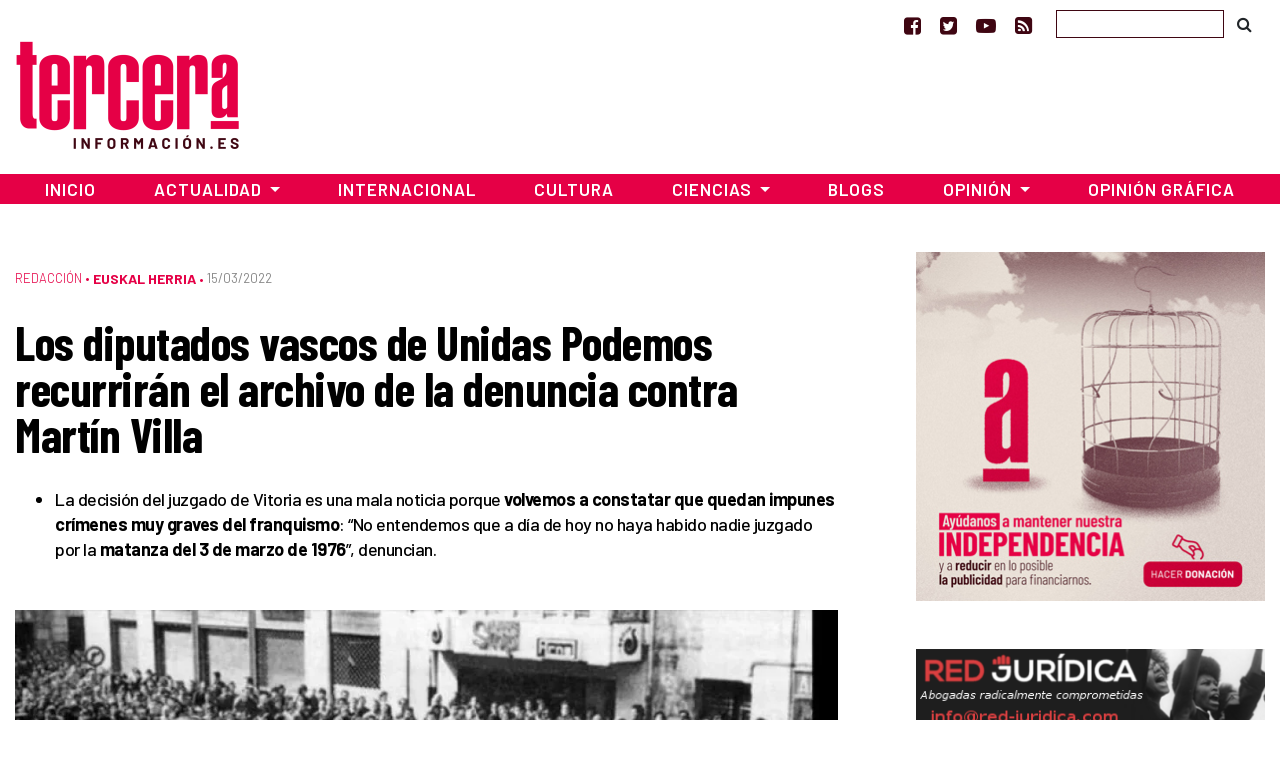

--- FILE ---
content_type: text/html; charset=UTF-8
request_url: https://www.tercerainformacion.es/articulo/actualidad/euskal-herria/15/03/2022/los-diputados-vascos-de-unidas-podemos-recurriran-el-archivo-de-la-denuncia-contra-martin-villa/
body_size: 15750
content:
<!doctype html> <!--[if lt IE 7]><html class="no-js ie ie6 lt-ie9 lt-ie8 lt-ie7" lang="es" prefix="og: https://ogp.me/ns#"  prefix="og: http://ogp.me/ns#"> <![endif]--> <!--[if IE 7]><html class="no-js ie ie7 lt-ie9 lt-ie8" lang="es" prefix="og: https://ogp.me/ns#" prefix="og: http://ogp.me/ns#"> <![endif]--> <!--[if IE 8]><html class="no-js ie ie8 lt-ie9" lang="es" prefix="og: https://ogp.me/ns#" prefix="og: http://ogp.me/ns#"> <![endif]--> <!--[if gt IE 8]><!--><html class="no-js" lang="es" prefix="og: https://ogp.me/ns#" prefix="og: http://ogp.me/ns#"> <!--<![endif]--><head>  <script type="text/javascript" async=true>(function() {
  var host = window.location.hostname;
  var element = document.createElement('script');
  var firstScript = document.getElementsByTagName('script')[0];
  var url = 'https://cmp.inmobi.com'
    .concat('/choice/', 'TPErY89brfSXj', '/', host, '/choice.js?tag_version=V3');
  var uspTries = 0;
  var uspTriesLimit = 3;
  element.async = true;
  element.type = 'text/javascript';
  element.src = url;

  firstScript.parentNode.insertBefore(element, firstScript);

  function makeStub() {
    var TCF_LOCATOR_NAME = '__tcfapiLocator';
    var queue = [];
    var win = window;
    var cmpFrame;

    function addFrame() {
      var doc = win.document;
      var otherCMP = !!(win.frames[TCF_LOCATOR_NAME]);

      if (!otherCMP) {
        if (doc.body) {
          var iframe = doc.createElement('iframe');

          iframe.style.cssText = 'display:none';
          iframe.name = TCF_LOCATOR_NAME;
          doc.body.appendChild(iframe);
        } else {
          setTimeout(addFrame, 5);
        }
      }
      return !otherCMP;
    }

    function tcfAPIHandler() {
      var gdprApplies;
      var args = arguments;

      if (!args.length) {
        return queue;
      } else if (args[0] === 'setGdprApplies') {
        if (
          args.length > 3 &&
          args[2] === 2 &&
          typeof args[3] === 'boolean'
        ) {
          gdprApplies = args[3];
          if (typeof args[2] === 'function') {
            args[2]('set', true);
          }
        }
      } else if (args[0] === 'ping') {
        var retr = {
          gdprApplies: gdprApplies,
          cmpLoaded: false,
          cmpStatus: 'stub'
        };

        if (typeof args[2] === 'function') {
          args[2](retr);
        }
      } else {
        if(args[0] === 'init' && typeof args[3] === 'object') {
          args[3] = Object.assign(args[3], { tag_version: 'V3' });
        }
        queue.push(args);
      }
    }

    function postMessageEventHandler(event) {
      var msgIsString = typeof event.data === 'string';
      var json = {};

      try {
        if (msgIsString) {
          json = JSON.parse(event.data);
        } else {
          json = event.data;
        }
      } catch (ignore) {}

      var payload = json.__tcfapiCall;

      if (payload) {
        window.__tcfapi(
          payload.command,
          payload.version,
          function(retValue, success) {
            var returnMsg = {
              __tcfapiReturn: {
                returnValue: retValue,
                success: success,
                callId: payload.callId
              }
            };
            if (msgIsString) {
              returnMsg = JSON.stringify(returnMsg);
            }
            if (event && event.source && event.source.postMessage) {
              event.source.postMessage(returnMsg, '*');
            }
          },
          payload.parameter
        );
      }
    }

    while (win) {
      try {
        if (win.frames[TCF_LOCATOR_NAME]) {
          cmpFrame = win;
          break;
        }
      } catch (ignore) {}

      if (win === window.top) {
        break;
      }
      win = win.parent;
    }
    if (!cmpFrame) {
      addFrame();
      win.__tcfapi = tcfAPIHandler;
      win.addEventListener('message', postMessageEventHandler, false);
    }
  };

  makeStub();

  function makeGppStub() {
    const CMP_ID = 10;
    const SUPPORTED_APIS = [
      '2:tcfeuv2',
      '6:uspv1',
      '7:usnatv1',
      '8:usca',
      '9:usvav1',
      '10:uscov1',
      '11:usutv1',
      '12:usctv1'
    ];

    window.__gpp_addFrame = function (n) {
      if (!window.frames[n]) {
        if (document.body) {
          var i = document.createElement("iframe");
          i.style.cssText = "display:none";
          i.name = n;
          document.body.appendChild(i);
        } else {
          window.setTimeout(window.__gpp_addFrame, 10, n);
        }
      }
    };
    window.__gpp_stub = function () {
      var b = arguments;
      __gpp.queue = __gpp.queue || [];
      __gpp.events = __gpp.events || [];

      if (!b.length || (b.length == 1 && b[0] == "queue")) {
        return __gpp.queue;
      }

      if (b.length == 1 && b[0] == "events") {
        return __gpp.events;
      }

      var cmd = b[0];
      var clb = b.length > 1 ? b[1] : null;
      var par = b.length > 2 ? b[2] : null;
      if (cmd === "ping") {
        clb(
          {
            gppVersion: "1.1", // must be “Version.Subversion”, current: “1.1”
            cmpStatus: "stub", // possible values: stub, loading, loaded, error
            cmpDisplayStatus: "hidden", // possible values: hidden, visible, disabled
            signalStatus: "not ready", // possible values: not ready, ready
            supportedAPIs: SUPPORTED_APIS, // list of supported APIs
            cmpId: CMP_ID, // IAB assigned CMP ID, may be 0 during stub/loading
            sectionList: [],
            applicableSections: [-1],
            gppString: "",
            parsedSections: {},
          },
          true
        );
      } else if (cmd === "addEventListener") {
        if (!("lastId" in __gpp)) {
          __gpp.lastId = 0;
        }
        __gpp.lastId++;
        var lnr = __gpp.lastId;
        __gpp.events.push({
          id: lnr,
          callback: clb,
          parameter: par,
        });
        clb(
          {
            eventName: "listenerRegistered",
            listenerId: lnr, // Registered ID of the listener
            data: true, // positive signal
            pingData: {
              gppVersion: "1.1", // must be “Version.Subversion”, current: “1.1”
              cmpStatus: "stub", // possible values: stub, loading, loaded, error
              cmpDisplayStatus: "hidden", // possible values: hidden, visible, disabled
              signalStatus: "not ready", // possible values: not ready, ready
              supportedAPIs: SUPPORTED_APIS, // list of supported APIs
              cmpId: CMP_ID, // list of supported APIs
              sectionList: [],
              applicableSections: [-1],
              gppString: "",
              parsedSections: {},
            },
          },
          true
        );
      } else if (cmd === "removeEventListener") {
        var success = false;
        for (var i = 0; i < __gpp.events.length; i++) {
          if (__gpp.events[i].id == par) {
            __gpp.events.splice(i, 1);
            success = true;
            break;
          }
        }
        clb(
          {
            eventName: "listenerRemoved",
            listenerId: par, // Registered ID of the listener
            data: success, // status info
            pingData: {
              gppVersion: "1.1", // must be “Version.Subversion”, current: “1.1”
              cmpStatus: "stub", // possible values: stub, loading, loaded, error
              cmpDisplayStatus: "hidden", // possible values: hidden, visible, disabled
              signalStatus: "not ready", // possible values: not ready, ready
              supportedAPIs: SUPPORTED_APIS, // list of supported APIs
              cmpId: CMP_ID, // CMP ID
              sectionList: [],
              applicableSections: [-1],
              gppString: "",
              parsedSections: {},
            },
          },
          true
        );
      } else if (cmd === "hasSection") {
        clb(false, true);
      } else if (cmd === "getSection" || cmd === "getField") {
        clb(null, true);
      }
      //queue all other commands
      else {
        __gpp.queue.push([].slice.apply(b));
      }
    };
    window.__gpp_msghandler = function (event) {
      var msgIsString = typeof event.data === "string";
      try {
        var json = msgIsString ? JSON.parse(event.data) : event.data;
      } catch (e) {
        var json = null;
      }
      if (typeof json === "object" && json !== null && "__gppCall" in json) {
        var i = json.__gppCall;
        window.__gpp(
          i.command,
          function (retValue, success) {
            var returnMsg = {
              __gppReturn: {
                returnValue: retValue,
                success: success,
                callId: i.callId,
              },
            };
            event.source.postMessage(msgIsString ? JSON.stringify(returnMsg) : returnMsg, "*");
          },
          "parameter" in i ? i.parameter : null,
          "version" in i ? i.version : "1.1"
        );
      }
    };
    if (!("__gpp" in window) || typeof window.__gpp !== "function") {
      window.__gpp = window.__gpp_stub;
      window.addEventListener("message", window.__gpp_msghandler, false);
      window.__gpp_addFrame("__gppLocator");
    }
  };

  makeGppStub();

  var uspStubFunction = function() {
    var arg = arguments;
    if (typeof window.__uspapi !== uspStubFunction) {
      setTimeout(function() {
        if (typeof window.__uspapi !== 'undefined') {
          window.__uspapi.apply(window.__uspapi, arg);
        }
      }, 500);
    }
  };

  var checkIfUspIsReady = function() {
    uspTries++;
    if (window.__uspapi === uspStubFunction && uspTries < uspTriesLimit) {
      console.warn('USP is not accessible');
    } else {
      clearInterval(uspInterval);
    }
  };

  if (typeof window.__uspapi === 'undefined') {
    window.__uspapi = uspStubFunction;
    var uspInterval = setInterval(checkIfUspIsReady, 6000);
  }
})();</script> <meta charset="UTF-8" /><link media="screen" href="https://www.tercerainformacion.es/wp-content/cache/autoptimize/css/autoptimize_008e968697fd4389707102cead3dbd2d.css" rel="stylesheet"><link media="all" href="https://www.tercerainformacion.es/wp-content/cache/autoptimize/css/autoptimize_a382698f89942eac23506739186830dd.css" rel="stylesheet"><title>Los diputados vascos de Unidas Podemos recurrirán el archivo de la denuncia contra Martín Villa - Tercera Información  - Tercera Información</title><meta http-equiv="Content-Type" content="text/html; charset=UTF-8" /><meta http-equiv="X-UA-Compatible" content="IE=edge"><meta name="viewport" content="width=device-width, initial-scale=1.0"><meta name="google-site-verification" content="F8hGu_-mit9KfN2hBJgoT04QqsDxW_F3e9eoWPAeJU4" /><meta name="getlinko-verify-code" content="getlinko-verify-NDE2MQ==" /><link rel="pingback" href="https://www.tercerainformacion.es/xmlrpc.php" /><link rel="shortcut icon" href="https://www.tercerainformacion.es/wp-content/themes/3i/public/img/favicon-3i.ico" type="image/x-icon"><link rel="icon" href="https://www.tercerainformacion.es/wp-content/themes/3i/public/img/favicon-3i.ico" type="image/x-icon"><link rel="dns-prefetch" href="https://expando.github.io"><link rel="preconnect" href="https://fonts.gstatic.com"><link href="https://fonts.googleapis.com/css2?family=Barlow+Condensed:ital,wght@0,600;0,700;1,600;1,700&family=Barlow:ital,wght@0,300;0,400;0,500;0,600;0,700;1,300;1,400;1,500;1,600;1,700&display=swap" rel="stylesheet"><meta name="robots" content="index, follow, max-snippet:-1, max-video-preview:-1, max-image-preview:large"/><link rel="canonical" href="https://www.tercerainformacion.es/articulo/actualidad/euskal-herria/15/03/2022/los-diputados-vascos-de-unidas-podemos-recurriran-el-archivo-de-la-denuncia-contra-martin-villa/" /><meta property="og:locale" content="es_ES" /><meta property="og:type" content="article" /><meta property="og:title" content="Los diputados vascos de Unidas Podemos recurrirán el archivo de la denuncia contra Martín Villa - Tercera Información" /><meta property="og:description" content="Los diputados vascos de Unidas Podemos recurrirán la sentencia del juzgado de Instrucción número 4 de Vitoria que ha archivado la denuncia para el esclarecimiento de la masacre del 3 de marzo de 1976 en la capital alavesa y la posible responsabilidad e intervención en ellos del ex ministro Rodolfo Martín Villa. El juzgado ha [&hellip;]" /><meta property="og:url" content="https://www.tercerainformacion.es/articulo/actualidad/euskal-herria/15/03/2022/los-diputados-vascos-de-unidas-podemos-recurriran-el-archivo-de-la-denuncia-contra-martin-villa/" /><meta property="og:site_name" content="Tercera Información" /><meta property="article:publisher" content="https://www.facebook.com/tercerainfo3i/" /><meta property="article:author" content="http://www.facebook.com/profile.php?id=100000527114245" /><meta property="article:tag" content="Martín Villa" /><meta property="article:section" content="Sin categoría" /><meta property="og:updated_time" content="2022-03-15T16:55:15+01:00" /><meta property="og:image" content="https://www.tercerainformacion.es/wp-content/uploads/2022/03/martxoak3.jpeg.webp" /><meta property="og:image:secure_url" content="https://www.tercerainformacion.es/wp-content/uploads/2022/03/martxoak3.jpeg.webp" /><meta property="og:image:width" content="726" /><meta property="og:image:height" content="408" /><meta property="og:image:alt" content="Los diputados vascos de Unidas Podemos recurrirán el archivo de la denuncia contra Martín Villa" /><meta property="og:image:type" content="image/webp" /><meta property="article:published_time" content="2022-03-15T16:50:39+01:00" /><meta property="article:modified_time" content="2022-03-15T16:55:15+01:00" /><meta name="twitter:card" content="summary_large_image" /><meta name="twitter:title" content="Los diputados vascos de Unidas Podemos recurrirán el archivo de la denuncia contra Martín Villa - Tercera Información" /><meta name="twitter:description" content="Los diputados vascos de Unidas Podemos recurrirán la sentencia del juzgado de Instrucción número 4 de Vitoria que ha archivado la denuncia para el esclarecimiento de la masacre del 3 de marzo de 1976 en la capital alavesa y la posible responsabilidad e intervención en ellos del ex ministro Rodolfo Martín Villa. El juzgado ha [&hellip;]" /><meta name="twitter:site" content="@tercerainfo3i" /><meta name="twitter:creator" content="@DiseccionandoEl" /><meta name="twitter:image" content="https://www.tercerainformacion.es/wp-content/uploads/2022/03/martxoak3.jpeg.webp" /><meta name="twitter:label1" content="Escrito por" /><meta name="twitter:data1" content="César" /><meta name="twitter:label2" content="Tiempo de lectura" /><meta name="twitter:data2" content="1 minuto" /> <script type="application/ld+json" class="rank-math-schema">{"@context":"https://schema.org","@graph":[{"@type":["Person","Organization"],"@id":"https://www.tercerainformacion.es/#person","name":"Asociaci\u00f3n Tercera Informaci\u00f3n","sameAs":["https://www.facebook.com/tercerainfo3i/","https://twitter.com/tercerainfo3i"],"logo":{"@type":"ImageObject","@id":"https://www.tercerainformacion.es/#logo","url":"https://www.tercerainformacion.es/wp-content/uploads/2020/12/logo-tercera.png","contentUrl":"https://www.tercerainformacion.es/wp-content/uploads/2020/12/logo-tercera.png","caption":"Tercera Informaci\u00f3n","inLanguage":"es","width":"225","height":"110"},"image":{"@type":"ImageObject","@id":"https://www.tercerainformacion.es/#logo","url":"https://www.tercerainformacion.es/wp-content/uploads/2020/12/logo-tercera.png","contentUrl":"https://www.tercerainformacion.es/wp-content/uploads/2020/12/logo-tercera.png","caption":"Tercera Informaci\u00f3n","inLanguage":"es","width":"225","height":"110"}},{"@type":"WebSite","@id":"https://www.tercerainformacion.es/#website","url":"https://www.tercerainformacion.es","name":"Tercera Informaci\u00f3n","publisher":{"@id":"https://www.tercerainformacion.es/#person"},"inLanguage":"es"},{"@type":"ImageObject","@id":"https://www.tercerainformacion.es/wp-content/uploads/2022/03/martxoak3.jpeg.webp","url":"https://www.tercerainformacion.es/wp-content/uploads/2022/03/martxoak3.jpeg.webp","width":"726","height":"408","inLanguage":"es"},{"@type":"WebPage","@id":"https://www.tercerainformacion.es/articulo/actualidad/euskal-herria/15/03/2022/los-diputados-vascos-de-unidas-podemos-recurriran-el-archivo-de-la-denuncia-contra-martin-villa/#webpage","url":"https://www.tercerainformacion.es/articulo/actualidad/euskal-herria/15/03/2022/los-diputados-vascos-de-unidas-podemos-recurriran-el-archivo-de-la-denuncia-contra-martin-villa/","name":"Los diputados vascos de Unidas Podemos recurrir\u00e1n el archivo de la denuncia contra Mart\u00edn Villa - Tercera Informaci\u00f3n","datePublished":"2022-03-15T16:50:39+01:00","dateModified":"2022-03-15T16:55:15+01:00","isPartOf":{"@id":"https://www.tercerainformacion.es/#website"},"primaryImageOfPage":{"@id":"https://www.tercerainformacion.es/wp-content/uploads/2022/03/martxoak3.jpeg.webp"},"inLanguage":"es"},{"@type":"Person","@id":"https://www.tercerainformacion.es/author/cesar/","name":"C\u00e9sar","url":"https://www.tercerainformacion.es/author/cesar/","image":{"@type":"ImageObject","@id":"https://www.tercerainformacion.es/wp-content/uploads/2023/03/cropped-Sin-titulo-38-96x96.png","url":"https://www.tercerainformacion.es/wp-content/uploads/2023/03/cropped-Sin-titulo-38-96x96.png","caption":"C\u00e9sar","inLanguage":"es"},"sameAs":["http://www.facebook.com/profile.php?id=100000527114245","https://twitter.com/DiseccionandoEl"]},{"@type":"NewsArticle","headline":"Los diputados vascos de Unidas Podemos recurrir\u00e1n el archivo de la denuncia contra Mart\u00edn Villa - Tercera","datePublished":"2022-03-15T16:50:39+01:00","dateModified":"2022-03-15T16:55:15+01:00","author":{"@id":"https://www.tercerainformacion.es/author/cesar/","name":"C\u00e9sar"},"publisher":{"@id":"https://www.tercerainformacion.es/#person"},"description":"Los diputados vascos de Unidas Podemos recurrir\u00e1n la sentencia del juzgado de Instrucci\u00f3n n\u00famero 4 de Vitoria que ha archivado la denuncia para el esclarecimiento de la masacre del 3 de marzo de 1976 en la capital alavesa y la posible responsabilidad e intervenci\u00f3n en ellos del ex ministro Rodolfo Mart\u00edn Villa.","name":"Los diputados vascos de Unidas Podemos recurrir\u00e1n el archivo de la denuncia contra Mart\u00edn Villa - Tercera","@id":"https://www.tercerainformacion.es/articulo/actualidad/euskal-herria/15/03/2022/los-diputados-vascos-de-unidas-podemos-recurriran-el-archivo-de-la-denuncia-contra-martin-villa/#richSnippet","isPartOf":{"@id":"https://www.tercerainformacion.es/articulo/actualidad/euskal-herria/15/03/2022/los-diputados-vascos-de-unidas-podemos-recurriran-el-archivo-de-la-denuncia-contra-martin-villa/#webpage"},"image":{"@id":"https://www.tercerainformacion.es/wp-content/uploads/2022/03/martxoak3.jpeg.webp"},"inLanguage":"es","mainEntityOfPage":{"@id":"https://www.tercerainformacion.es/articulo/actualidad/euskal-herria/15/03/2022/los-diputados-vascos-de-unidas-podemos-recurriran-el-archivo-de-la-denuncia-contra-martin-villa/#webpage"}}]}</script> <link rel='dns-prefetch' href='//www.tercerainformacion.es' /><link rel='dns-prefetch' href='//www.googletagmanager.com' /><link rel="alternate" type="application/rss+xml" title="Tercera Información &raquo; Feed" href="https://www.tercerainformacion.es/feed/" /><link rel="alternate" type="application/rss+xml" title="Tercera Información &raquo; Feed de los comentarios" href="https://www.tercerainformacion.es/comments/feed/" /><link rel="alternate" title="oEmbed (JSON)" type="application/json+oembed" href="https://www.tercerainformacion.es/wp-json/oembed/1.0/embed?url=https%3A%2F%2Fwww.tercerainformacion.es%2Farticulo%2Factualidad%2Feuskal-herria%2F15%2F03%2F2022%2Flos-diputados-vascos-de-unidas-podemos-recurriran-el-archivo-de-la-denuncia-contra-martin-villa%2F" /><link rel="alternate" title="oEmbed (XML)" type="text/xml+oembed" href="https://www.tercerainformacion.es/wp-json/oembed/1.0/embed?url=https%3A%2F%2Fwww.tercerainformacion.es%2Farticulo%2Factualidad%2Feuskal-herria%2F15%2F03%2F2022%2Flos-diputados-vascos-de-unidas-podemos-recurriran-el-archivo-de-la-denuncia-contra-martin-villa%2F&#038;format=xml" /> <script type="text/javascript" src="https://www.tercerainformacion.es/wp-includes/js/jquery/jquery.min.js?ver=3.7.1" id="jquery-core-js"></script> 
 <script type="text/javascript" src="https://www.googletagmanager.com/gtag/js?id=GT-P36ZXK6" id="google_gtagjs-js" async></script> <script type="text/javascript" id="google_gtagjs-js-after">window.dataLayer = window.dataLayer || [];function gtag(){dataLayer.push(arguments);}
gtag("set","linker",{"domains":["www.tercerainformacion.es"]});
gtag("js", new Date());
gtag("set", "developer_id.dZTNiMT", true);
gtag("config", "GT-P36ZXK6");
//# sourceURL=google_gtagjs-js-after</script> <link rel="https://api.w.org/" href="https://www.tercerainformacion.es/wp-json/" /><link rel="alternate" title="JSON" type="application/json" href="https://www.tercerainformacion.es/wp-json/wp/v2/posts/155913" /><meta name="generator" content="WordPress 6.9" /><link rel='shortlink' href='https://www.tercerainformacion.es/?p=155913' /><meta name="generator" content="Site Kit by Google 1.168.0" /><meta name="google-adsense-platform-account" content="ca-host-pub-2644536267352236"><meta name="google-adsense-platform-domain" content="sitekit.withgoogle.com">  <script data-ad-client="ca-pub-9612230911257728" async src="https://pagead2.googlesyndication.com/pagead/js/adsbygoogle.js"></script> </head><body id="top" class="wp-singular post-template-default single single-post postid-155913 single-format-standard wp-theme-3i not-front desktop" data-template="base.twig"><header><nav id="topnavbar" class="navbar navbar-light bg-transparent border-0 p-0"><div class="container justify-content-md-end justify-content-end"><div class="navbar-text"> <a href="https://www.facebook.com/tercerainfo3i/" class="mr-3" target="_blank" title="Ir a Facebook"><i class="fa fa-facebook-square"></i></a> <a href="https://twitter.com/tercerainfo3i" class="mr-3" target="_blank" title="Ir a Twitter"><i class="fa fa-twitter-square"></i></a> <a href="https://www.youtube.com/user/tercerainformacion" class="mr-3" target="_blank" title="Ir a Youtube"><i class="fa fa-youtube-play"></i></a> <a href="https://www.tercerainformacion.es?feed=rss" class="mr-4" target="_blank" title="Ir a la fuente RSS"><i class="fa fa-rss-square"></i></a></div><form id="searchform" role="search" method="get" action="https://www.tercerainformacion.es/buscar/" class="form-inline"> <input class="form-control p-1" type="text" name="s" placeholder=""> <button class="btn btn-link text-body" type="submit"><i class="fa fa-search text-black"></i></button></form></div></nav><div class="container mt-sm-4 mt-md-n2 mb-4"><div class="row"><div class="col-sm-3"> <a class="logo" href="https://www.tercerainformacion.es" title="Inicio"> <img src="https://www.tercerainformacion.es/wp-content/themes/3i/public/img/logo-tercera.png" alt="Inicio" class="img-fluid" /> </a></div><div class="col-sm-6 mt-3"><div id="publi-E1" class="d-flex justify-content-center publi-block"></div></div><div class="col-sm-3 mt-3"><div id="publi-E2" class="d-flex justify-content-center publi-block"></div></div></div></div><nav id="navbar" class="navbar navbar-expand-lg navbar-dark bg-tercera border-0 rounded-0 mb-4" role="navigation"><div class="container pr-0 pl-0"> <button class="navbar-toggler" type="button" data-toggle="collapse" data-target="#navbar-collapse" aria-controls="navbar-collapse" aria-expanded="false" aria-label="Toggle navigation"> <i class="fa fa-bars fa-lg" aria-hidden="true"></i> </button> <a class="navbar-brand" href="https://www.tercerainformacion.es"> <img src="https://www.tercerainformacion.es/wp-content/themes/3i/public/img/logo-tercera-resp.png" /> </a><div class="collapse navbar-collapse" id="navbar-collapse"><ul class="menu navbar-nav mr-auto justify-content-center"><li class="nav-item menu-item menu-item-type-custom menu-item-object-custom menu-item-home menu-item-261568"> <a
 href="https://www.tercerainformacion.es"
 class="nav-link"
 > Inicio </a></li><li class="nav-item menu-item menu-item-type-taxonomy menu-item-object-seccion current-post-ancestor menu-item-has-children menu-item-261569 dropdown"> <a
 href="https://www.tercerainformacion.es/actualidad/"
 class="nav-link dropdown-toggle"
 data-toggle="dropdown"
 role="button"
 aria-haspopup="true"
 aria-expanded="false"
 id="navbarMainDropdown"
 > Actualidad </a><ul class="dropdown-menu" aria-labelledby="navbarMainDropdown"><li><a class="dropdown-item menu-item menu-item-type-taxonomy menu-item-object-seccion menu-item-261580" href="https://www.tercerainformacion.es/memoria-historica/"> Memoria Histórica </a></li><li><a class="dropdown-item menu-item menu-item-type-taxonomy menu-item-object-seccion menu-item-261576" href="https://www.tercerainformacion.es/catalunya/"> Catalunya </a></li><li><a class="dropdown-item menu-item menu-item-type-taxonomy menu-item-object-seccion menu-item-261579" href="https://www.tercerainformacion.es/galicia/"> Galicia </a></li><li><a class="dropdown-item menu-item menu-item-type-taxonomy menu-item-object-seccion current-post-ancestor current-menu-parent current-post-parent menu-item-261574" href="https://www.tercerainformacion.es/euskal-herria/"> Euskal Herria </a></li><li><a class="dropdown-item menu-item menu-item-type-taxonomy menu-item-object-seccion menu-item-261575" href="https://www.tercerainformacion.es/pais-valencia/"> País Valencià </a></li><li><a class="dropdown-item menu-item menu-item-type-taxonomy menu-item-object-seccion menu-item-261581" href="https://www.tercerainformacion.es/vivienda/"> Vivienda </a></li></ul></li><li class="nav-item menu-item menu-item-type-taxonomy menu-item-object-seccion menu-item-261572"> <a
 href="https://www.tercerainformacion.es/internacional/"
 class="nav-link"
 > Internacional </a></li><li class="nav-item menu-item menu-item-type-taxonomy menu-item-object-seccion menu-item-261571"> <a
 href="https://www.tercerainformacion.es/cultura/"
 class="nav-link"
 > Cultura </a></li><li class="nav-item menu-item menu-item-type-taxonomy menu-item-object-seccion menu-item-has-children menu-item-261570 dropdown"> <a
 href="https://www.tercerainformacion.es/ciencia/"
 class="nav-link dropdown-toggle"
 data-toggle="dropdown"
 role="button"
 aria-haspopup="true"
 aria-expanded="false"
 id="navbarMainDropdown"
 > Ciencias </a><ul class="dropdown-menu" aria-labelledby="navbarMainDropdown"><li><a class="dropdown-item menu-item menu-item-type-taxonomy menu-item-object-seccion menu-item-261578" href="https://www.tercerainformacion.es/tecnologia/"> Tecnología </a></li><li><a class="dropdown-item menu-item menu-item-type-taxonomy menu-item-object-seccion menu-item-261577" href="https://www.tercerainformacion.es/soft/"> Soft </a></li></ul></li><li class="nav-item menu-item menu-item-type-custom menu-item-object-custom menu-item-261582"> <a
 href="/blogs"
 class="nav-link"
 > Blogs </a></li><li class="nav-item menu-item menu-item-type-taxonomy menu-item-object-seccion menu-item-has-children menu-item-261588 dropdown"> <a
 href="https://www.tercerainformacion.es/opinion/"
 class="nav-link dropdown-toggle"
 data-toggle="dropdown"
 role="button"
 aria-haspopup="true"
 aria-expanded="false"
 id="navbarMainDropdown"
 > Opinión </a><ul class="dropdown-menu" aria-labelledby="navbarMainDropdown"><li><a class="dropdown-item menu-item menu-item-type-taxonomy menu-item-object-seccion menu-item-261590" href="https://www.tercerainformacion.es/reportajes/"> Reportajes </a></li><li><a class="dropdown-item menu-item menu-item-type-custom menu-item-object-custom menu-item-261591" href="/entrevistas"> Entrevistas </a></li><li><a class="dropdown-item menu-item menu-item-type-custom menu-item-object-custom menu-item-261594" href="/videos"> Vídeos </a></li></ul></li><li class="nav-item menu-item menu-item-type-taxonomy menu-item-object-seccion menu-item-261573"> <a
 href="https://www.tercerainformacion.es/opinion-grafica/"
 class="nav-link"
 > Opinión Gráfica </a></li></ul></div></div></nav></header><div class="main-container container"><div class="page-banner-section mt-5 mb-4"></div><div class="row"><section id="maincontent" class="col-md-8"><div class="post-content mt-3 mb-4"><p class="meta d-flex align-items-center"> <span class="order-1 pe-2"> <a href="https://www.tercerainformacion.es/redaccion/" class="serif font-weight-light">Redacción</a> &bull;&nbsp; </span> <span class="order-last"> <a href="https://www.tercerainformacion.es/euskal-herria/" class="term-main font-weight-bold">Euskal Herria</a> &bull;&nbsp; </span> <span class="date order-last">15/03/2022 </span></p><h1 class="title">Los diputados vascos de Unidas Podemos recurrirán el archivo de la denuncia contra Martín Villa</h1><div class="lead mt-3 mb-4"><ul><li>La decisión del juzgado de Vitoria es una mala noticia porque<strong> volvemos a constatar que quedan impunes crímenes muy graves del franquismo</strong>: “No entendemos que a día de hoy no haya habido nadie juzgado por la <strong>matanza del 3 de marzo de 1976</strong>”, denuncian.</li></ul></div><div class="mt-5 mb-2"> <img src="https://www.tercerainformacion.es/wp-content/uploads/2022/03/martxoak3.jpeg-950x0-c-default.webp" alt="Los diputados vascos de Unidas Podemos recurrirán el archivo de la denuncia contra Martín Villa" class="img-fluid"><div class="mt-2 img-footer"> Miles de personas asistieron al funeral de los trabajadores abatidos por la Policía el 3 de marzo de 1976</div></div><div class="content mt-5 mb-5"><div class="row mb-3"><div class="post-content-main post-content col-xl-9"><p>Los diputados vascos de <strong>Unidas Podemos</strong> recurrirán la <strong>sentencia del juzgado de Instrucción número 4 de Vitoria</strong> que ha <strong>archivado la </strong><a href="https://www.tercerainformacion.es/articulo/actualidad/euskal-herria/20/01/2022/los-diputados-vascos-de-unidas-podemos-acuden-a-la-justicia-para-que-investigue-la-posible-responsabilidad-e-intervencion-en-martin-villa-en-la-masacre-del-3-de-marzo/">denuncia para el esclarecimiento de la masacre del 3 de marzo de 1976</a> en la capital alavesa y la posible responsabilidad e intervención en ellos del ex ministro<strong> Rodolfo Martín Villa</strong>.</p><p>El juzgado ha comunicado esta mañana a los diputados vascos el sobreseimiento de la causa por prescripción de los delitos e inaplicabilidad del delito de lesa humanidad del derecho internacional por parte de los tribunales españoles a casos anteriores a su traslación al derecho español.</p><p>La diputada y coordinadora general de Podemos Ahal Dugu, <strong>Pilar Garrido</strong>, ha denunciado que el archivo de la denuncia es “una muy mala noticia porque volvemos a constatar que quedan impunes crímenes muy graves del franquismo”. Por ello, ha asegurado que los diputados vascos de Unidas Podemos “vamos a seguir peleando en los tribunales” con la interposición de un recurso con el objetivo de “lograr que por fin estos crímenes puedan tener responsables”.</p><p>En esta línea, el diputado por Álava y coordinador federal de Alianza Verde, <strong>Juantxo López de Uralde</strong>, ha censurado que “no entendemos que a día de hoy no haya habido nadie juzgado por los terribles hechos del 3 de marzo de 1976”. Para acabar con esta impunidad, los tres diputados vascos presentaron el pasado 20 de enero una denuncia en los juzgados de Vitoria para que investigara estos hechos y la posible responsabilidad en los mismos de Martín Villa a raíz de unas manifestaciones del ex ministro en las que venía a reconocer su responsabilidad política e incluso penal por estos crímenes. Sin embargo, como ha lamentado, “hoy hemos conocido, desgraciadamente, que el juzgado ha archivado la querella que se presentó”.</p> <audio class="wp-audio-shortcode" id="audio-155913-1" preload="none" style="width: 100%;" controls="controls"><source type="audio/mpeg" src="https://www.tercerainformacion.es/wp-content/uploads/2022/03/JuantxoLopezUralde.mp3?_=1" /><a href="https://www.tercerainformacion.es/wp-content/uploads/2022/03/JuantxoLopezUralde.mp3">https://www.tercerainformacion.es/wp-content/uploads/2022/03/JuantxoLopezUralde.mp3</a></audio><p style="text-align: center;">&#8212;</p><p>Por su parte,<strong> Roberto Uriarte</strong> ha defendido que “no hay democracia sin memoria, y no hay memoria sin conocer la verdad, y por eso presentamos la querella”. Además, ha lamentado que el Congreso en su sesión de hoy haya rechazado una iniciativa impulsada por Unidas Podemos junto con otras fuerzas parlamentarias para la reforma del Código Penal de cara a que los delitos de genocidio y lesa humanidad durante la dictadura franquista, y que en el pasado se juzgaban a nivel internacional, pudieran ser juzgados también por los tribunales españoles.</p></div><div class="col-xl-3 order-xl-first"><h3 class="related-title text-dark mt-0">Relacionado</h3><div class="related"><ul class="list-group list-group-flush"><li class="list-group-item pr-0 pl-0 related-tag"><a href="https://www.tercerainformacion.es/articulo/memoria-historica/14/11/2025/rodolfo-martin-villa-declarara-en-los-juzgados-espanoles-por-el-asesinato-de-teofilo-del-valle/">Rodolfo Martín Villa declarará en los juzgados españoles por el asesinato de Teófilo del Valle</a></li><li class="list-group-item pr-0 pl-0 related-tag"><a href="https://www.tercerainformacion.es/articulo/memoria-historica/04/12/2024/admitida-a-tramite-la-querella-por-la-muerte-de-teofilo-del-valle/">Admitida a trámite la querella por la muerte de Teófilo del Valle</a></li><li class="list-group-item pr-0 pl-0 related-tag"><a href="https://www.tercerainformacion.es/articulo/memoria-historica/01/11/2024/martin-villa-continua-imputado-en-la-querella-argentina/">Martín Villa continúa imputado en la querella argentina</a></li><li class="list-group-item pr-0 pl-0 related-tag"><a href="https://www.tercerainformacion.es/articulo/memoria-historica/15/09/2022/el-maximo-tribunal-argentino-celebra-hoy-vista-al-objeto-de-que-martin-villa-sea-procesado-por-crimenes-contra-la-humanidad/">El máximo tribunal argentino celebra hoy vista al objeto de que Martín Villa sea procesado por crímenes contra la humanidad</a></li><li class="list-group-item pr-0 pl-0 related-tag"><a href="https://www.tercerainformacion.es/articulo/memoria-historica/01/03/2022/la-robla-elimino-a-martin-villa-del-callejero-despues-de-los-requerimientos-de-compromis/">LA ROBLA eliminó a Martín Villa del callejero después de los requerimientos de Compromís</a></li></ul></div></div></div><div class="social-share text-left pt-3"> <a href="http://expando.github.io/add/?u=https://www.tercerainformacion.es/articulo/actualidad/euskal-herria/15/03/2022/los-diputados-vascos-de-unidas-podemos-recurriran-el-archivo-de-la-denuncia-contra-martin-villa/&t=Los diputados vascos de Unidas Podemos recurrirán el archivo de la denuncia contra Martín Villa" class="btn btn-success bg-tercera border-0 text-body font-weight-bold text-uppercase" target="_blank"><i class="fa fa-share-alt"></i>&nbsp;&nbsp;Compartir</a></div><hr /><p class="meta"> <a href="https://www.tercerainformacion.es/tag/martin-villa/">Martín Villa</a><span class="separator">&nbsp;/&nbsp;</span></p><div class="d-flex justify-content-center publi-block pt-3 d-none d-md-block"> <a href="https://www.tercerainformacion.es/content/apoya-el-periodismo-independiente-suscripciones-donaciones/"> <img class="img-fluid" src="https://www.tercerainformacion.es/wp-content/themes/3i/public/img/tercera-informacion-donacion-1260x200px.jpg" alt=""> </a></div></div></div></section><aside id="sidebar" class="col-md-4" role="complementary"><div class="pl-lg-5"><div class=""><div class="d-flex justify-content-center publi-block"> <a href="https://www.tercerainformacion.es/content/apoya-el-periodismo-independiente-suscripciones-donaciones/"> <img class="img-fluid" src="https://www.tercerainformacion.es/wp-content/themes/3i/public/img/tercera-informacion-donacion-350x350px.jpg" alt=""> </a></div></div><div id="publi-L1" class="d-flex justify-content-center publi-block"></div><div id="publi-L2" class="d-flex justify-content-center mt-3 mb-3 mt-md-5 mb-md-5 publi-block"><p><a href="https://red-juridica.com/" rel="noopener noreferrer" target="_blank"><img decoding="async" src="https://www.tercerainformacion.es/wp-content/uploads/2020/07/red-juridica.png" alt="" class="img-fluid" /></a></p></div><div id="publi-L5" class="d-flex justify-content-center mt-3 mb-3 mt-md-5 mb-md-5 publi-block"></div><div class="sidebar-block"><h2 class="front-section-title mt-0">Últimas noticias</h2><div class="related"><ul class="list-group list-group-flush"><li class="list-group-item pr-0 pl-0 font-weight-bold"><div class="mb-2"><a href="https://www.tercerainformacion.es/articulo/internacional/19/01/2026/antonio-jose-seguro-partido-socialista-y-andre-ventura-chega-disputaran-la-presidencia-de-portugal-en-segunda-vuelta-con-mas-opciones-para-el-primero/"><img class="img-fluid" src="https://www.tercerainformacion.es/wp-content/uploads/2026/01/G-BYhNXoAAC2wl-350x200-c-default.jpg" alt="António José Seguro (Partido Socialista) y André Ventura (Chega) disputarán la presidencia de Portugal en segunda vuelta, con más opciones para el primero"></a></div> <a href="https://www.tercerainformacion.es/articulo/internacional/19/01/2026/antonio-jose-seguro-partido-socialista-y-andre-ventura-chega-disputaran-la-presidencia-de-portugal-en-segunda-vuelta-con-mas-opciones-para-el-primero/">António José Seguro (Partido Socialista) y André Ventura (Chega) disputarán la presidencia de Portugal en segunda vuelta, con más opciones para el primero</a><p class="autor font-italic mt-1 mb-0"><a href="https://www.tercerainformacion.es/redaccion/"><small>Redacción</small></a></p></li><li class="list-group-item pr-0 pl-0"> <a href="https://www.tercerainformacion.es/articulo/internacional/19/01/2026/venezuela-niega-supuestos-dialogos-secretos-entre-diosdado-cabello-y-eeuu/">Venezuela niega supuestos diálogos secretos entre Diosdado Cabello y EEUU</a><p class="autor font-italic mt-1 mb-0"><a href="https://www.tercerainformacion.es/hispan-tv/"><small>Hispan TV</small></a></p></li><li class="list-group-item pr-0 pl-0"> <a href="https://www.tercerainformacion.es/articulo/actualidad/19/01/2026/consternacion-en-adamuz-tras-un-descarrilamiento-ferroviario/">Consternación en Adamuz tras un descarrilamiento ferroviario</a><p class="autor font-italic mt-1 mb-0"><a href="https://www.tercerainformacion.es/redaccion/"><small>Redacción</small></a></p></li><li class="list-group-item pr-0 pl-0"> <a href="https://www.tercerainformacion.es/articulo/actualidad/19/01/2026/pacma-expresa-sus-condolencias-por-el-accidente-ferroviario-ocurrido-en-cordoba/">PACMA expresa sus condolencias por el accidente ferroviario ocurrido en Córdoba</a><p class="autor font-italic mt-1 mb-0"><a href="https://www.tercerainformacion.es/redaccion/"><small>Redacción</small></a></p></li><li class="list-group-item pr-0 pl-0"> <a href="https://www.tercerainformacion.es/articulo/internacional/19/01/2026/colectivo-feminista-de-la-redh-se-solidariza-con-madres-cubanas-y-venezolanas/">Colectivo Feminista de la REDH se solidariza con madres cubanas y venezolanas</a><p class="autor font-italic mt-1 mb-0"><a href="https://www.tercerainformacion.es/agencia-telesur/"><small>Agencia Telesur</small></a></p></li></ul></div></div><div class="mt-5"><div class="d-flex justify-content-center publi-block"> <a href="https://www.tercerainformacion.es/content/publicidad/"> <img class="img-fluid" src="https://www.tercerainformacion.es/wp-content/themes/3i/public/img/tercerainformacion-de-la-calle-a-la-red.jpg" alt=""> </a></div></div><div class="sidebar-block mt-5"><h2 class="front-section-title mt-0">Blogs</h2><div class="related"><ul class="list-group list-group-flush"><li class="list-group-item pr-0 pl-0 font-weight-bold"><div class="mb-2"><a href="https://www.tercerainformacion.es/blog/05/01/2026/miles-de-venezolanos-toman-las-calles-de-caracas-y-otras-ciudades-exigiendo-la-liberacion-del-presidente-maduro-en-la-llamada-gran-marcha-por-venezuela-calles-vacias-y-silencio/"><img class="img-fluid" src="https://www.tercerainformacion.es/wp-content/uploads/2026/01/capture_003_05012026_121806-350x200-c-default.jpg" alt="Miles de venezolanos toman las calles de Caracas, y otras ciudades exigiendo la liberación del presidente Maduro en la llamada “Gran Marcha por Venezuela”: «Calles vacías y silencio» en El País"></a></div> <a href="https://www.tercerainformacion.es/blog/05/01/2026/miles-de-venezolanos-toman-las-calles-de-caracas-y-otras-ciudades-exigiendo-la-liberacion-del-presidente-maduro-en-la-llamada-gran-marcha-por-venezuela-calles-vacias-y-silencio/">Miles de venezolanos toman las calles de Caracas, y otras ciudades exigiendo la liberación del presidente Maduro en la llamada “Gran Marcha por Venezuela”: «Calles vacías y silencio» en El País</a></li><li class="list-group-item pr-0 pl-0"> <a href="https://www.tercerainformacion.es/blog/29/12/2025/desde-el-invierno-2/">Desde el invierno</a></li><li class="list-group-item pr-0 pl-0"> <a href="https://www.tercerainformacion.es/blog/11/12/2025/la-nacionalizacion-de-las-personas-saharauis-como-primer-paso-para-una-rectificacion-de-las-politicas-hacia-el-sahara-ocupado/">La nacionalización de las personas saharauis como primer paso para una rectificación de las políticas hacia el Sahara Occidental ocupado</a></li><li class="list-group-item pr-0 pl-0"> <a href="https://www.tercerainformacion.es/blog/27/11/2025/the-new-york-times-publica-que-maria-corina-machado-nobel-de-la-paz-difunde-afirmaciones-falsas-sobre-maduro-para-justificar-una-intervencion-militar-de-estados-unidos-en-venezuela/">The New York Times publica que «María Corina Machado, Nobel de la Paz, difunde afirmaciones falsas sobre Maduro» para justificar una intervención militar de Estados Unidos en Venezuela</a></li><li class="list-group-item pr-0 pl-0"> <a href="https://www.tercerainformacion.es/blog/02/11/2025/a-50-anos-del-asesinato-del-poeta-pier-paolo-pasolini/">A 50 años del asesinato del poeta Pier Paolo Pasolini</a></li></ul></div></div><div id="publi-L4" class="d-flex justify-content-center publi-block"></div><div class="sidebar-block mt-5"><h2 class="front-section-title mt-0">Opinión</h2><div class="related"><ul class="list-group list-group-flush"><li class="list-group-item pr-0 pl-0 font-weight-bold"> <a href="https://www.tercerainformacion.es/opinion/19/01/2026/tragedia-de-adamuz/">Tragedia de Adamuz</a><p class="autor font-italic mt-1 mb-0"><a href="https://www.tercerainformacion.es/plataforma-victimas-tren-santiago/"><small>Plataforma Víctimas Tren Santiago</small></a></p></li><li class="list-group-item pr-0 pl-0"> <a href="https://www.tercerainformacion.es/opinion/18/01/2026/el-independiente-iran-en-lucha-antiimperialista/">El independiente Irán en lucha antiimperialista</a><p class="autor font-italic mt-1 mb-0"><a href="https://www.tercerainformacion.es/ramon-pedregal-casanova/"><small>Ramón Pedregal Casanova</small></a></p></li><li class="list-group-item pr-0 pl-0"> <a href="https://www.tercerainformacion.es/opinion/18/01/2026/el-fascismo-avanza-en-el-mundo-y-venezuela-es-frente-de-batalla/">El fascismo avanza en el mundo y Venezuela es frente de batalla</a><p class="autor font-italic mt-1 mb-0"><a href="https://www.tercerainformacion.es/andre-abeledo-fernandez/"><small>André Abeledo Fernández</small></a></p></li><li class="list-group-item pr-0 pl-0"> <a href="https://www.tercerainformacion.es/opinion/18/01/2026/estados-unidos-inicia-algo-nuevo-el-hitlerismo-abierto/">Estados Unidos inicia algo nuevo: el hitlerismo abierto</a><p class="autor font-italic mt-1 mb-0"><a href="https://www.tercerainformacion.es/romulo-pardo-silva/"><small>Rómulo Pardo Silva</small></a></p></li><li class="list-group-item pr-0 pl-0"> <a href="https://www.tercerainformacion.es/opinion/18/01/2026/guerra-mediatica-un-alevoso-secuestro-que-quieren-disfrazar/">Guerra mediática: un alevoso secuestro que quieren disfrazar</a><p class="autor font-italic mt-1 mb-0"><a href="https://www.tercerainformacion.es/hedelberto-lopez-blanch/"><small>Hedelberto López Blanch</small></a></p></li><li class="list-group-item pr-0 pl-0"> <a href="https://www.tercerainformacion.es/opinion/18/01/2026/los-epitetos-negativos-le-sobran-a-marco-rubio/">Los epítetos negativos le sobran a Marco Rubio</a><p class="autor font-italic mt-1 mb-0"><a href="https://www.tercerainformacion.es/hedelberto-lopez-blanch/"><small>Hedelberto López Blanch</small></a></p></li><li class="list-group-item pr-0 pl-0"> <a href="https://www.tercerainformacion.es/opinion/18/01/2026/el-secuestro-del-presidente-nicolas-maduro-es-la-gota-que-colmo-el-vaso/">El secuestro del Presidente Nicolás Maduro es la gota que colmó el vaso</a><p class="autor font-italic mt-1 mb-0"><a href="https://www.tercerainformacion.es/andre-abeledo-fernandez/"><small>André Abeledo Fernández</small></a></p></li><li class="list-group-item pr-0 pl-0"> <a href="https://www.tercerainformacion.es/opinion/18/01/2026/que-efecto-causo-la-respuesta-de-los-internacionalistas-cubanos-en-los-delta-force/">¿Qué efecto causó la respuesta de los internacionalistas cubanos en los Delta Force?</a><p class="autor font-italic mt-1 mb-0"><a href="https://www.tercerainformacion.es/ramon-pedregal-casanova-2/"><small>Ramón Pedregal Casanova </small></a></p></li><li class="list-group-item pr-0 pl-0"> <a href="https://www.tercerainformacion.es/opinion/18/01/2026/lo-tactico-y-lo-estrategico/">Lo táctico y lo estratégico</a><p class="autor font-italic mt-1 mb-0"><a href="https://www.tercerainformacion.es/jose-a-amesty-r/"><small>José A. Amesty R.</small></a></p></li><li class="list-group-item pr-0 pl-0"> <a href="https://www.tercerainformacion.es/opinion/18/01/2026/legalidad-internacional-o-dictadura-imperial/">Legalidad internacional o dictadura imperial</a><p class="autor font-italic mt-1 mb-0"><a href="https://www.tercerainformacion.es/nuria-suarez-hernandez/"><small>Nuria Suárez Hernández</small></a></p></li></ul></div></div><div id="publi-L3" class="d-flex justify-content-center mt-5 publi-block"></div></div></aside></div></div><div class="footer-top-section bg-white pt-50 pb-50"><div class="container"><div class="row"></div></div></div><div class="footer"><div class="container"><div class="row pt-10 pb-10"><div class="col-sm-4 mt-1"> <img src="https://www.tercerainformacion.es/wp-content/themes/3i/public/img/logo-tercera-footer.png" alt="Tercera Información" /></div><div class="col-sm-8 d-flex align-items-end"><nav class="navbar navbar-expand-lg navbar-dark bg-transparent pl-0 pb-0 w-100"><ul class="menu navbar-nav ml-md-auto"><li class="nav-item menu-item menu-item-type-custom menu-item-object-custom menu-item-92853"> <a href="/content/contacto" class="nav-link"> Contacto </a></li><li class="nav-item menu-item menu-item-type-post_type menu-item-object-page menu-item-261566"> <a href="https://www.tercerainformacion.es/content/apoya-el-periodismo-independiente-suscripciones-donaciones/" class="nav-link"> Colabora </a></li><li class="nav-item menu-item menu-item-type-post_type menu-item-object-page menu-item-76669"> <a href="https://www.tercerainformacion.es/content/publicidad/" class="nav-link"> Anúnciate </a></li><li class="nav-item menu-item menu-item-type-post_type menu-item-object-page menu-item-76671"> <a href="https://www.tercerainformacion.es/content/politica-de-comentarios/" class="nav-link"> Comentarios </a></li><li class="nav-item menu-item menu-item-type-post_type menu-item-object-page menu-item-76670"> <a href="https://www.tercerainformacion.es/content/informacion-legal-licencia-creative-commons-cc/" class="nav-link"> Información Legal </a></li><li class="nav-item menu-item menu-item-type-custom menu-item-object-custom menu-item-76672"> <a href="http://www.tercerainformacion.es/antigua/" class="nav-link"> Versión Antigua </a></li></ul></nav></div></div><div class="row mt-3 d-flex align-items-end"><div class="col"><p> <a href="https://www.facebook.com/tercerainfo3i/" class="mr-3" target="_blank" title="Ir a Facebook"><i class="fa fa-facebook-square text-red fa-lg"></i></a> <a href="https://twitter.com/tercerainfo3i" class="mr-3" target="_blank" title="Ir a Twitter"><i class="fa fa-twitter-square text-red fa-lg"></i></a> <a href="https://www.youtube.com/user/tercerainformacion" class="mr-3" target="_blank" title="Ir a Youtube"><i class="fa fa-youtube-square text-red fa-lg"></i></a> <a href="https://www.tercerainformacion.es?feed=rss" class="" target="_blank" title="Ir a la fuente RSS"><i class="fa fa-rss-square text-red fa-lg"></i></a></p><p class="ml-0 mb-0 copy">Diseño: <a href="http://www.margenblanco.es" target="_blank">MargenBlanco.es</a>&nbsp;&nbsp;|&nbsp;&nbsp;Desarrollo: <a href="https://www.estudionexos.com/" target="_blank">Estudio Nexos</a> &nbsp;&nbsp;|&nbsp;&nbsp;<a href="https://www.tercerainformacion.es/wp-login.php">Acceso</a></p></div></div></div></div> <span id="top-link-block" class="hidden"> <a href="#top" class="btn btn-link to-top"> <i class="fa fa-chevron-up"></i> </a> </span> <script type="speculationrules">{"prefetch":[{"source":"document","where":{"and":[{"href_matches":"/*"},{"not":{"href_matches":["/wp-*.php","/wp-admin/*","/wp-content/uploads/*","/wp-content/*","/wp-content/plugins/*","/wp-content/themes/3i/*","/*\\?(.+)"]}},{"not":{"selector_matches":"a[rel~=\"nofollow\"]"}},{"not":{"selector_matches":".no-prefetch, .no-prefetch a"}}]},"eagerness":"conservative"}]}</script> <script type="text/javascript" src="https://www.tercerainformacion.es/wp-includes/js/dist/hooks.min.js?ver=dd5603f07f9220ed27f1" id="wp-hooks-js"></script> <script type="text/javascript" src="https://www.tercerainformacion.es/wp-includes/js/dist/i18n.min.js?ver=c26c3dc7bed366793375" id="wp-i18n-js"></script> <script type="text/javascript" id="wp-i18n-js-after">wp.i18n.setLocaleData( { 'text direction\u0004ltr': [ 'ltr' ] } );
//# sourceURL=wp-i18n-js-after</script> <script type="text/javascript" id="contact-form-7-js-translations">( function( domain, translations ) {
	var localeData = translations.locale_data[ domain ] || translations.locale_data.messages;
	localeData[""].domain = domain;
	wp.i18n.setLocaleData( localeData, domain );
} )( "contact-form-7", {"translation-revision-date":"2025-12-01 15:45:40+0000","generator":"GlotPress\/4.0.3","domain":"messages","locale_data":{"messages":{"":{"domain":"messages","plural-forms":"nplurals=2; plural=n != 1;","lang":"es"},"This contact form is placed in the wrong place.":["Este formulario de contacto est\u00e1 situado en el lugar incorrecto."],"Error:":["Error:"]}},"comment":{"reference":"includes\/js\/index.js"}} );
//# sourceURL=contact-form-7-js-translations</script> <script type="text/javascript" id="contact-form-7-js-before">var wpcf7 = {
    "api": {
        "root": "https:\/\/www.tercerainformacion.es\/wp-json\/",
        "namespace": "contact-form-7\/v1"
    }
};
//# sourceURL=contact-form-7-js-before</script> <script type="text/javascript" id="mediaelement-core-js-before">var mejsL10n = {"language":"es","strings":{"mejs.download-file":"Descargar archivo","mejs.install-flash":"Est\u00e1s usando un navegador que no tiene Flash activo o instalado. Por favor, activa el componente del reproductor Flash o descarga la \u00faltima versi\u00f3n desde https://get.adobe.com/flashplayer/","mejs.fullscreen":"Pantalla completa","mejs.play":"Reproducir","mejs.pause":"Pausa","mejs.time-slider":"Control de tiempo","mejs.time-help-text":"Usa las teclas de direcci\u00f3n izquierda/derecha para avanzar un segundo y las flechas arriba/abajo para avanzar diez segundos.","mejs.live-broadcast":"Transmisi\u00f3n en vivo","mejs.volume-help-text":"Utiliza las teclas de flecha arriba/abajo para aumentar o disminuir el volumen.","mejs.unmute":"Activar el sonido","mejs.mute":"Silenciar","mejs.volume-slider":"Control de volumen","mejs.video-player":"Reproductor de v\u00eddeo","mejs.audio-player":"Reproductor de audio","mejs.captions-subtitles":"Pies de foto / Subt\u00edtulos","mejs.captions-chapters":"Cap\u00edtulos","mejs.none":"Ninguna","mejs.afrikaans":"Afrik\u00e1ans","mejs.albanian":"Albano","mejs.arabic":"\u00c1rabe","mejs.belarusian":"Bielorruso","mejs.bulgarian":"B\u00falgaro","mejs.catalan":"Catal\u00e1n","mejs.chinese":"Chino","mejs.chinese-simplified":"Chino (Simplificado)","mejs.chinese-traditional":"Chino (Tradicional)","mejs.croatian":"Croata","mejs.czech":"Checo","mejs.danish":"Dan\u00e9s","mejs.dutch":"Neerland\u00e9s","mejs.english":"Ingl\u00e9s","mejs.estonian":"Estonio","mejs.filipino":"Filipino","mejs.finnish":"Fin\u00e9s","mejs.french":"Franc\u00e9s","mejs.galician":"Gallego","mejs.german":"Alem\u00e1n","mejs.greek":"Griego","mejs.haitian-creole":"Creole haitiano","mejs.hebrew":"Hebreo","mejs.hindi":"Indio","mejs.hungarian":"H\u00fangaro","mejs.icelandic":"Island\u00e9s","mejs.indonesian":"Indonesio","mejs.irish":"Irland\u00e9s","mejs.italian":"Italiano","mejs.japanese":"Japon\u00e9s","mejs.korean":"Coreano","mejs.latvian":"Let\u00f3n","mejs.lithuanian":"Lituano","mejs.macedonian":"Macedonio","mejs.malay":"Malayo","mejs.maltese":"Malt\u00e9s","mejs.norwegian":"Noruego","mejs.persian":"Persa","mejs.polish":"Polaco","mejs.portuguese":"Portugu\u00e9s","mejs.romanian":"Rumano","mejs.russian":"Ruso","mejs.serbian":"Serbio","mejs.slovak":"Eslovaco","mejs.slovenian":"Esloveno","mejs.spanish":"Espa\u00f1ol","mejs.swahili":"Swahili","mejs.swedish":"Sueco","mejs.tagalog":"Tagalo","mejs.thai":"Tailand\u00e9s","mejs.turkish":"Turco","mejs.ukrainian":"Ukraniano","mejs.vietnamese":"Vietnamita","mejs.welsh":"Gal\u00e9s","mejs.yiddish":"Yiddish"}};
//# sourceURL=mediaelement-core-js-before</script> <script type="text/javascript" id="mediaelement-js-extra">var _wpmejsSettings = {"pluginPath":"/wp-includes/js/mediaelement/","classPrefix":"mejs-","stretching":"responsive","audioShortcodeLibrary":"mediaelement","videoShortcodeLibrary":"mediaelement"};
//# sourceURL=mediaelement-js-extra</script> <script id="wp-emoji-settings" type="application/json">{"baseUrl":"https://s.w.org/images/core/emoji/17.0.2/72x72/","ext":".png","svgUrl":"https://s.w.org/images/core/emoji/17.0.2/svg/","svgExt":".svg","source":{"concatemoji":"https://www.tercerainformacion.es/wp-includes/js/wp-emoji-release.min.js?ver=6.9"}}</script> <script type="module">/*! This file is auto-generated */
const a=JSON.parse(document.getElementById("wp-emoji-settings").textContent),o=(window._wpemojiSettings=a,"wpEmojiSettingsSupports"),s=["flag","emoji"];function i(e){try{var t={supportTests:e,timestamp:(new Date).valueOf()};sessionStorage.setItem(o,JSON.stringify(t))}catch(e){}}function c(e,t,n){e.clearRect(0,0,e.canvas.width,e.canvas.height),e.fillText(t,0,0);t=new Uint32Array(e.getImageData(0,0,e.canvas.width,e.canvas.height).data);e.clearRect(0,0,e.canvas.width,e.canvas.height),e.fillText(n,0,0);const a=new Uint32Array(e.getImageData(0,0,e.canvas.width,e.canvas.height).data);return t.every((e,t)=>e===a[t])}function p(e,t){e.clearRect(0,0,e.canvas.width,e.canvas.height),e.fillText(t,0,0);var n=e.getImageData(16,16,1,1);for(let e=0;e<n.data.length;e++)if(0!==n.data[e])return!1;return!0}function u(e,t,n,a){switch(t){case"flag":return n(e,"\ud83c\udff3\ufe0f\u200d\u26a7\ufe0f","\ud83c\udff3\ufe0f\u200b\u26a7\ufe0f")?!1:!n(e,"\ud83c\udde8\ud83c\uddf6","\ud83c\udde8\u200b\ud83c\uddf6")&&!n(e,"\ud83c\udff4\udb40\udc67\udb40\udc62\udb40\udc65\udb40\udc6e\udb40\udc67\udb40\udc7f","\ud83c\udff4\u200b\udb40\udc67\u200b\udb40\udc62\u200b\udb40\udc65\u200b\udb40\udc6e\u200b\udb40\udc67\u200b\udb40\udc7f");case"emoji":return!a(e,"\ud83e\u1fac8")}return!1}function f(e,t,n,a){let r;const o=(r="undefined"!=typeof WorkerGlobalScope&&self instanceof WorkerGlobalScope?new OffscreenCanvas(300,150):document.createElement("canvas")).getContext("2d",{willReadFrequently:!0}),s=(o.textBaseline="top",o.font="600 32px Arial",{});return e.forEach(e=>{s[e]=t(o,e,n,a)}),s}function r(e){var t=document.createElement("script");t.src=e,t.defer=!0,document.head.appendChild(t)}a.supports={everything:!0,everythingExceptFlag:!0},new Promise(t=>{let n=function(){try{var e=JSON.parse(sessionStorage.getItem(o));if("object"==typeof e&&"number"==typeof e.timestamp&&(new Date).valueOf()<e.timestamp+604800&&"object"==typeof e.supportTests)return e.supportTests}catch(e){}return null}();if(!n){if("undefined"!=typeof Worker&&"undefined"!=typeof OffscreenCanvas&&"undefined"!=typeof URL&&URL.createObjectURL&&"undefined"!=typeof Blob)try{var e="postMessage("+f.toString()+"("+[JSON.stringify(s),u.toString(),c.toString(),p.toString()].join(",")+"));",a=new Blob([e],{type:"text/javascript"});const r=new Worker(URL.createObjectURL(a),{name:"wpTestEmojiSupports"});return void(r.onmessage=e=>{i(n=e.data),r.terminate(),t(n)})}catch(e){}i(n=f(s,u,c,p))}t(n)}).then(e=>{for(const n in e)a.supports[n]=e[n],a.supports.everything=a.supports.everything&&a.supports[n],"flag"!==n&&(a.supports.everythingExceptFlag=a.supports.everythingExceptFlag&&a.supports[n]);var t;a.supports.everythingExceptFlag=a.supports.everythingExceptFlag&&!a.supports.flag,a.supports.everything||((t=a.source||{}).concatemoji?r(t.concatemoji):t.wpemoji&&t.twemoji&&(r(t.twemoji),r(t.wpemoji)))});
//# sourceURL=https://www.tercerainformacion.es/wp-includes/js/wp-emoji-loader.min.js</script> <script type="text/javascript">jQuery(document).ready(function ($) {

            for (let i = 0; i < document.forms.length; ++i) {
                let form = document.forms[i];
				if ($(form).attr("method") != "get") { $(form).append('<input type="hidden" name="BSRprjm" value="h6Wcx]Ok@ZBnD" />'); }
if ($(form).attr("method") != "get") { $(form).append('<input type="hidden" name="PNVrsbBCIv" value="eh.]gZ4*FyL" />'); }
            }

            $(document).on('submit', 'form', function () {
				if ($(this).attr("method") != "get") { $(this).append('<input type="hidden" name="BSRprjm" value="h6Wcx]Ok@ZBnD" />'); }
if ($(this).attr("method") != "get") { $(this).append('<input type="hidden" name="PNVrsbBCIv" value="eh.]gZ4*FyL" />'); }
                return true;
            });

            jQuery.ajaxSetup({
                beforeSend: function (e, data) {

                    if (data.type !== 'POST') return;

                    if (typeof data.data === 'object' && data.data !== null) {
						data.data.append("BSRprjm", "h6Wcx]Ok@ZBnD");
data.data.append("PNVrsbBCIv", "eh.]gZ4*FyL");
                    }
                    else {
                        data.data = data.data + '&BSRprjm=h6Wcx]Ok@ZBnD&PNVrsbBCIv=eh.]gZ4*FyL';
                    }
                }
            });

        });</script> 
  <script type='text/javascript'>var googletag = googletag || {};
      googletag.cmd = googletag.cmd || [];
      (function() {
        var gads = document.createElement('script');
        gads.async = true;
        gads.type = 'text/javascript';
        var useSSL = 'https:' == document.location.protocol;
        gads.src = (useSSL ? 'https:' : 'http:') +
          '//www.googletagservices.com/tag/js/gpt.js';
        var node = document.getElementsByTagName('script')[0];
        node.parentNode.insertBefore(gads, node);
      })();</script> <script type='text/javascript'>googletag.cmd.push(function() {
        googletag.defineSlot('/38102960/PortadaWeb', [728, 90], 'div-gpt-ad-1466517837550-0').addService(googletag.pubads());
        googletag.pubads().enableSingleRequest();
        googletag.pubads().enableSyncRendering();
        googletag.enableServices();
      });</script> <script type='text/javascript'>googletag.cmd.push(function() {
        googletag.defineSlot('/38102960/anuncioHumorVideo', [250, 250], 'div-gpt-ad-1467298325464-0').addService(googletag.pubads());
        googletag.pubads().enableSingleRequest();
        googletag.enableServices();
      });</script> 
  <script src='https://ww264.smartadserver.com/config.js?nwid=264' type="text/javascript"></script> <script type="text/javascript">var sas = sas || {};
      sas.cmd = sas.cmd || [];
      sas.cmd.push(function() {
          sas.setup({ domain: 'https://ww264.smartadserver.com', async: true, renderMode: 0});
    	   //  renderMode define when ads must be rendered :
    	   //  	- DEFAULT		(0) : as soon as ad is ready
         //  	- READY			(1) : render ads when document is ready
        //  - ON_DEMAND		(2) : user must call sas.callAds()
    	});</script> <script defer src="https://www.tercerainformacion.es/wp-content/cache/autoptimize/js/autoptimize_1d1e0880e0996d2385aea9e8c8ac3688.js"></script></body></html> 

--- FILE ---
content_type: text/html; charset=utf-8
request_url: https://www.google.com/recaptcha/api2/aframe
body_size: 269
content:
<!DOCTYPE HTML><html><head><meta http-equiv="content-type" content="text/html; charset=UTF-8"></head><body><script nonce="ktPgklFivUQW1qQMhKZKFA">/** Anti-fraud and anti-abuse applications only. See google.com/recaptcha */ try{var clients={'sodar':'https://pagead2.googlesyndication.com/pagead/sodar?'};window.addEventListener("message",function(a){try{if(a.source===window.parent){var b=JSON.parse(a.data);var c=clients[b['id']];if(c){var d=document.createElement('img');d.src=c+b['params']+'&rc='+(localStorage.getItem("rc::a")?sessionStorage.getItem("rc::b"):"");window.document.body.appendChild(d);sessionStorage.setItem("rc::e",parseInt(sessionStorage.getItem("rc::e")||0)+1);localStorage.setItem("rc::h",'1768820795285');}}}catch(b){}});window.parent.postMessage("_grecaptcha_ready", "*");}catch(b){}</script></body></html>